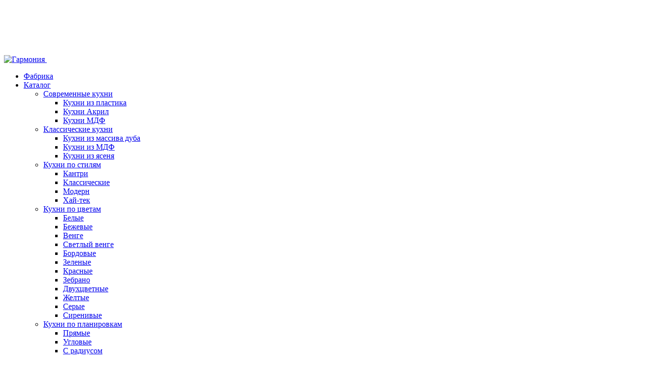

--- FILE ---
content_type: text/html; charset=UTF-8
request_url: http://kuhny-harmony.ru/komplektuyushchie/stoleshnitsy-firmy-ligron/6050-marrakesh/
body_size: 12977
content:
<!DOCTYPE html>
<html>
<head>
    <meta charset=UTF-8>
    <meta content="width=device-width" name="viewport">
    <meta name="robots" content="index, follow">
<meta name="keywords" content="6050 Марракеш столешница">
<meta name="description" content="Купить 6050 Марракеш для кухни в Санкт-Петербурге от Гармония Мебель. У нас Вы можете выбрать, заказать и купить качественную столешницу по своему вкусу. Звоните +7 (812) 610-05-85.">
		<link rel="canonical" href="/komplektuyushchie/stoleshnitsy-firmy-ligron/6050-marrakesh/"/>
    <title>Столешница фирмы LIGRON 6050 Марракеш купить в Санкт-Петербурге - Гармония мебель </title> <!--Артфактор-->
    <link href="/bitrix/templates/artfactor/favicon.ico" rel="shortcut icon">

        <link href="/bitrix/cache/css/s1/artfactor/kernel_main/kernel_main.css?157968778036635" type="text/css"  rel="stylesheet">
<link href="/bitrix/cache/css/s1/artfactor/page_b3e8952b0536feede1fbe198a0ef62db/page_b3e8952b0536feede1fbe198a0ef62db.css?157968778038456" type="text/css"  rel="stylesheet">
<link href="/bitrix/cache/css/s1/artfactor/default_9c35eddf88ba5b6d6de897e4c620a1ee/default_9c35eddf88ba5b6d6de897e4c620a1ee.css?157968778014614" type="text/css"  rel="stylesheet">
<link href="/bitrix/cache/css/s1/artfactor/template_111523c1870bb7491d8da1e1f5cfa113/template_111523c1870bb7491d8da1e1f5cfa113.css?157968768527080" type="text/css"  data-template-style="true"  rel="stylesheet">
<script type="text/javascript">if(!window.BX)window.BX={message:function(mess){if(typeof mess=='object') for(var i in mess) BX.message[i]=mess[i]; return true;}};</script>
<script type="text/javascript">(window.BX||top.BX).message({'JS_CORE_LOADING':'Загрузка...','JS_CORE_NO_DATA':'- Нет данных -','JS_CORE_WINDOW_CLOSE':'Закрыть','JS_CORE_WINDOW_EXPAND':'Развернуть','JS_CORE_WINDOW_NARROW':'Свернуть в окно','JS_CORE_WINDOW_SAVE':'Сохранить','JS_CORE_WINDOW_CANCEL':'Отменить','JS_CORE_H':'ч','JS_CORE_M':'м','JS_CORE_S':'с','JSADM_AI_HIDE_EXTRA':'Скрыть лишние','JSADM_AI_ALL_NOTIF':'Показать все','JSADM_AUTH_REQ':'Требуется авторизация!','JS_CORE_WINDOW_AUTH':'Войти','JS_CORE_IMAGE_FULL':'Полный размер'});</script>
<script type="text/javascript">(window.BX||top.BX).message({'LANGUAGE_ID':'ru','FORMAT_DATE':'DD.MM.YYYY','FORMAT_DATETIME':'DD.MM.YYYY HH:MI:SS','COOKIE_PREFIX':'BITRIX_SM','SERVER_TZ_OFFSET':'10800','SITE_ID':'s1','USER_ID':'','SERVER_TIME':'1768426899','USER_TZ_OFFSET':'0','USER_TZ_AUTO':'Y','bitrix_sessid':'7a3a8081ffe2238b035a09dd2a27b390'});</script>


<script type="text/javascript" src="/bitrix/cache/js/s1/artfactor/kernel_main/kernel_main.js?1579687955334162"></script>
<script type="text/javascript" src="/bitrix/js/main/jquery/jquery-1.8.3.min.js?140007578993636"></script>
<script type="text/javascript">BX.setJSList(['/bitrix/js/main/core/core.js?142970355697612','/bitrix/js/main/core/core_ajax.js?142970355235278','/bitrix/js/main/json/json2.min.js?14000757893467','/bitrix/js/main/core/core_ls.js?140007578810330','/bitrix/js/main/session.js?14183163053170','/bitrix/js/main/core/core_window.js?141831629796525','/bitrix/js/main/utils.js?140007578930972','/bitrix/js/main/core/core_popup.js?142970355239406','/bitrix/js/main/core/core_fx.js?140007578816537','/bitrix/templates/artfactor/components/bitrix/catalog/af-catalog/bitrix/catalog.element/.default/script.js?145407971748839','/bitrix/components/api/main.feedback/js/_fn.js?14540796016976','/bitrix/components/api/main.feedback/js/jquery.modal.js?14540796013577']); </script>
<script type="text/javascript">BX.setCSSList(['/bitrix/js/main/core/css/core.css?14297035525336','/bitrix/js/main/core/css/core_popup.css?141831630028664','/bitrix/templates/artfactor/components/bitrix/catalog/af-catalog/style.css?1401109858697','/bitrix/templates/artfactor/components/bitrix/catalog/af-catalog/bitrix/catalog.element/.default/style.css?145407972330681','/bitrix/templates/artfactor/components/bitrix/catalog/af-catalog/bitrix/catalog.element/.default/themes/blue/style.css?14540797201098','/bitrix/templates/artfactor/components/bitrix/menu/tree/style.css?15710319603822','/bitrix/templates/artfactor/components/bitrix/breadcrumb/af-breadcrumbs/style.css?14011098571150','/bitrix/templates/artfactor/components/bitrix/menu/bottom-menu/style.css?1401109859663','/bitrix/templates/artfactor/styles.css?15699357811143','/bitrix/templates/artfactor/template_styles.css?157112075018712','/bitrix/components/api/main.feedback/css/jquery.modal.css?14540796015891','/bitrix/templates/artfactor/components/api/main.feedback/order/style.css?14557871008273']); </script>


<script type="text/javascript" src="/bitrix/cache/js/s1/artfactor/page_133d99a10ca64cb34d9be09139db987f/page_133d99a10ca64cb34d9be09139db987f.js?157968778049086"></script>
<script type="text/javascript" src="/bitrix/cache/js/s1/artfactor/default_d0fd55e85131f03d02b7d35aa10efa12/default_d0fd55e85131f03d02b7d35aa10efa12.js?157968778010825"></script>
<script type="text/javascript">
bxSession.Expand(600, '7a3a8081ffe2238b035a09dd2a27b390', false, '6b689429e2ab13f99af9af99867747e2');
</script>
<script type="text/javascript">var _ba = _ba || []; _ba.push(["aid", "fee503aea61be7d117284a745b1e5792"]); _ba.push(["host", "kuhny-harmony.ru"]); (function() {var ba = document.createElement("script"); ba.type = "text/javascript"; ba.async = true;ba.src = (document.location.protocol == "https:" ? "https://" : "http://") + "bitrix.info/ba.js";var s = document.getElementsByTagName("script")[0];s.parentNode.insertBefore(ba, s);})();</script>


	<!--[if lt IE 9]><link media="all" href="/bitrix/templates/artfactor/css/ie8.css" rel="stylesheet"><![endif]-->
    <!--[if lt IE 9]><script src="/bitrix/templates/artfactor/js/vendor/html5shiv.js" type="text/javascript"></script><![endif]-->
<!-- Global site tag (gtag.js) - Google Analytics -->
<script async src="https://www.googletagmanager.com/gtag/js?id=UA-124724413-1" defer></script>
<script>
  window.dataLayer = window.dataLayer || [];
  function gtag(){dataLayer.push(arguments);}
  gtag('js', new Date());

  gtag('config', 'UA-124724413-1');
</script>

</head>
<body class="">
<!-- <div class="vetka"></div> -->
<div class="newyear-top"></div>
<div class="newyear-left"></div>
<div class="newyear-right"></div>
<canvas width="100%" height="100%" style="z-index:-1" class="snow"></canvas>
<div id="panel"></div>
    <header>
	    <div class="wrap" style="position:relative;">
		<!-- <img src="/bitrix/templates/artfactor/images/ny_visulki.png" class="newyearimg1"> -->
	        <a href="/" class="logo">
	            <img src="/bitrix/templates/artfactor/img/logo.png" alt="Гармония">
	        </a>
	        ﻿<!--'start_frame_cache_LkGdQn'-->
<nav class="af-menu" id="left-menu" role="navigation">
            <ul>
            <li ><a  href="/about/">Фабрика</a><li  class="has-childe "><a  href="/catalog/">Каталог</a><ul><li  class="has-childe "><a  href="/catalog/sovremennye-kukhni/">Современные кухни</a><ul><li ><a  href="/catalog/plastik-hpl/">Кухни из пластика</a><li ><a  href="/catalog/kukhni-akril/">Кухни Акрил</a><li ><a  href="/catalog/kukhni-mdf/">Кухни МДФ</a></ul><li  class="has-childe "><a  href="/catalog/klassicheskie-kukhni/">Классические кухни</a><ul><li ><a  href="/catalog/kukhni-iz-duba/">Кухни из массива дуба</a><li ><a  href="/catalog/kukhni-iz-mdf/">Кухни из МДФ</a><li ><a  href="/catalog/kukhni-iz-yasenya/">Кухни из ясеня</a></ul><li  class="has-childe "><a  href="/catalog/kukhni-po-stilyam/">Кухни по стилям</a><ul><li ><a  href="/catalog/kantri/">Кантри</a><li ><a  href="/catalog/klassicheskie/">Классические</a><li ><a  href="/catalog/modern/">Модерн</a><li ><a  href="/catalog/khay-tek/">Хай-тек</a></ul><li  class="has-childe "><a  href="/catalog/kukhni-po-tsvetam/">Кухни по цветам</a><ul><li ><a  href="/catalog/belye-kukhni/">Белые</a><li ><a  href="/catalog/bezhevye-kukhni/">Бежевые</a><li ><a  href="/catalog/venge-kukhni/">Венге</a><li ><a  href="/catalog/svetlye-venge-kukhni/">Светлый венге</a><li ><a  href="/catalog/bordovye-kukhni/">Бордовые</a><li ><a  href="/catalog/zelenye-kukhni/">Зеленыe</a><li ><a  href="/catalog/krasnye-kukhni/">Красные</a><li ><a  href="/catalog/zebrano-kukhni/">Зебрано</a><li ><a  href="/catalog/dvukhtsvetnye-kukhni/">Двухцветные</a><li ><a  href="/catalog/zheltye-kukhni/">Желтые</a><li ><a  href="/catalog/serye-kukhni/">Серые</a><li ><a  href="/catalog/sirenivye-ottenki/">Сиренивые</a></ul><li  class="has-childe "><a  href="/catalog/kukhni-po-planirovkam/">Кухни по планировкам</a><ul><li ><a  href="/catalog/pryamye/">Прямые</a><li ><a  href="/catalog/uglovye/">Угловые</a><li ><a  href="/catalog/s-radiusom/">С радиусом</a><li ><a  href="/catalog/p-obraznye/">П-образные</a></ul><li ><a  href="/catalog/stolovye-zony/">Столовые группы</a></ul><li ><a  href="/stock/">Акции</a><li ><a  href="/services/">Проекты</a><li class="selected " class="has-childe "><a class="selected " href="/komplektuyushchie/">Комплектующие</a><ul><li  class="has-childe "><a  href="/komplektuyushchie/tekhnika/">Техника</a><ul><li ><a  href="/komplektuyushchie/varochnye-poverkhnosti/">Варочные поверхности</a><li ><a  href="/komplektuyushchie/vytyazhki/">Вытяжки</a><li ><a  href="/komplektuyushchie/dukhovye-shkafy/">Духовые шкафы</a><li ><a  href="/komplektuyushchie/kompaktnye-pribory/">Компактные приборы</a><li ><a  href="/komplektuyushchie/posudomoechnye-mashiny/">Посудомоечные машины</a><li ><a  href="/komplektuyushchie/stiralnye-i-sushilnye-mashiny/">Стиральные и сушильные машины</a><li ><a  href="/komplektuyushchie/kholodilniki-minibary/">Холодильники. Минибары</a></ul><li class="selected " class="has-childe "><a class="selected " href="/komplektuyushchie/stoleshnitsy/">Столешницы</a><ul><li class="current ">Столешницы фирмы LIGRON</ul><li ><a  href="/komplektuyushchie/moyki-i-smesiteli/">Мойки и смесители</a><li ><a  href="/komplektuyushchie/aksessuary/">Аксессуары</a><li ><a  href="/komplektuyushchie/vitrazhi/">Витражи</a><li ><a  href="/komplektuyushchie/zhalyuzi/">Жалюзи</a><li ><a  href="/komplektuyushchie/karnizy-i-pilyastry/">Карнизы и пилястры</a><li ><a  href="/komplektuyushchie/skinali-s-fotopechatyu/">Скинали с фотопечатью</a><li ><a  href="/komplektuyushchie/tsokol-i-opory/">Цоколь и опоры</a><li ><a  href="/komplektuyushchie/balyustrady/">Балюстрады</a></ul><li  class="has-childe pokupatelyu"><a  href="/pokupatelyu/">Покупателю</a><ul><li ><a  href="/pokupatelyu/pokupatelyu.php">Покупателю</a><li ><a  href="/pokupatelyu/rassrochka-i-kredit/">Рассрочка и кредит</a><li ><a  href="/pokupatelyu/sroki-izgotovleniya/">Сроки изготовления</a><li ><a  href="/pokupatelyu/kak-vybrat-kukhnyu/">Как правильно заказать кухню</a><li ><a  href="/pokupatelyu/kak-podobrat-vytyazhku/">Как подобрать вытяжку</a><li ><a  href="/pokupatelyu/kak-podobrat-moyku/">Как подобрать мойку</a><li ><a  href="/pokupatelyu/kakie-vybrat-fasady/">Какие выбрать фасады для кухни</a><li ><a  href="/pokupatelyu/rekomendatsii/">Рекомендации</a><li ><a  href="/pokupatelyu/otzyvy/">Отзывы</a></ul><li ><a  href="/contacts/">Адреса салонов</a>        </ul>
</nav>
<!--'end_frame_cache_LkGdQn'-->			<div class="site-name-desc">
				<a href="/" class="site-name">
					«Кухни Гармония»				</a>
				<div class="site-desc">
					сердце вашего дома				</div>
			</div>
			<div class="salon-address">
				<div class="title">Фирменные салоны:</div>
				<ul>
					<li>
						<b>СПб.&nbsp;МЦ «Мебель Сити»,</b><br>
3 этаж, секц.80, Мебельная ул., д. 1,<br>
м. Старая Деревня					</li>
					<li>
						<b>СПб. МЦ «Мебель Сити 2»,</b><br>
 2 этаж, секц. 2.11, Кантемировская ул., д. 37,&nbsp; <br>
м. Лесная					</li>
					<li>
						<b>СПб. МЦ «Кубатура»,</b><br>
 2 этаж, секц. 2А.409, Фучика ул., д.9,<br>
м. Бухарестская					</li>
				</ul>
			</div>
			<!-- <img src="/bitrix/templates/artfactor/images/ny_ptica.png" class="newyearimg2"> -->
	    </div>
	</header>
    <div class="content">
    	<aside>
    		<nav class="left-menu">
    			<ul>
    				<li class="classic-kitchen">
    					<a href="/catalog/klassicheskie-kukhni/"><span></span>Классические кухни</a>
    				</li>
    				<li class="modern-kitchen">
    					<a href="/catalog/sovremennye-kukhni/"><span></span>Современные кухни</a>
    				</li>
    				<li class="dining-areas">
    					<a href="/catalog/stolovye-zony/"><span></span>Столовые группы</a>
    				</li>
    				<li class="washing">
    					<a href="/komplektuyushchie/moyki-i-smesiteli/"><span></span>Мойки</a>
    				</li>
    				<li class="technique">
    					<a href="/komplektuyushchie/tekhnika/"><span></span>Техника</a>
    				</li>
    				<li class="countertops">
    					<a href="/komplektuyushchie/stoleshnitsy/"><span></span>Столешницы</a>
    				</li>
    				<li class="disconts">
    					<a href="/stock/"><span></span>Скидки и акции</a>
    				</li>
    				<li class="leasing">
    					<a href="/pokupatelyu/rassrochka-i-kredit/"><span></span>Рассрочка и кредит</a>
    				</li>
    			</ul>
    		</nav>
    	</aside>
        <section>

        		<img class="impress" src="/bitrix/templates/artfactor/img/impress_sm.png" alt="20 лет гарантии на фурнитуру">

                        <div class="af-toper"><nav class="af-breadcrumbs" id="breadcrumbs" role="navigation">
    <ul itemscope itemtype="http://schema.org/BreadcrumbList">       <li itemprop="itemListElement" itemscope itemtype="http://schema.org/ListItem">
            <a itemprop="item" href="/" title="На главную страницу"><span itemprop="name">Кухни</span></a>
        </li>     <li itemprop="itemListElement" itemscope itemtype="http://schema.org/ListItem">         <a itemprop="item" href="/komplektuyushchie/" title="Комплектующие"><span itemprop="name">Комплектующие</span></a>     </li>     <li itemprop="itemListElement" itemscope itemtype="http://schema.org/ListItem">         <a itemprop="item" href="/komplektuyushchie/stoleshnitsy/" title="Столешницы "><span itemprop="name">Столешницы </span></a>     </li>     <li itemprop="itemListElement" itemscope itemtype="http://schema.org/ListItem">         <a itemprop="item" href="/komplektuyushchie/stoleshnitsy-firmy-ligron/" title="Столешницы фирмы LIGRON"><span itemprop="name">Столешницы фирмы LIGRON</span></a>     </li>     <li itemprop="itemListElement" itemscope itemtype="http://schema.org/ListItem">         <a itemprop="item" href="" title="Столешница фирмы LIGRON 6050 Марракеш"><span itemprop="name">Столешница фирмы LIGRON 6050 Марракеш</span></a>     </li>    </ul>
</nav><h1>Столешница фирмы LIGRON 6050 Марракеш</h1></div>            <article>
<!--'start_frame_cache_qepX1R'--><div class="bx_item_detail bx_blue" id="bx_117848907_2164">

	<div class="bx_item_container clearfix">

		<div class="bx_lt">
<div class="bx_item_slider " id="bx_117848907_2164_big_slider">
	<div class="bx_bigimages" id="bx_117848907_2164_bigimg_cont">
		<div class="bx_bigimages_imgcontainer">
			<a class="bx_bigimages_aligner fancybox" rel="group" href="/upload/iblock/ac1/ac174002102ed8cbbfd3620bbd314aba.jpg"><img
				id="bx_117848907_2164_pict"
				src="/upload/iblock/ac1/ac174002102ed8cbbfd3620bbd314aba.jpg"
				alt="6050 Марракеш"
				title="6050 Марракеш"
			></a>
								</div>
	</div>
	<pre>
			</pre>
	<div class="bx_slider_conteiner" id="bx_117848907_2164_slider_cont">
		<div class="bx_slider_scroller_container">
			<div class="bx_slide">
				<ul style="width: 100%;" id="bx_117848907_2164_slider_list">
					<li data-value="3188" style="width: 20%; padding-top: 20%;">
						<span class="cnt">
							<span class="cnt_item" style="background-image:url('/upload/iblock/ac1/ac174002102ed8cbbfd3620bbd314aba.jpg');"></span>
						</span>
					</li>
				</ul>
			</div>
			<div class="bx_slide_left" id="bx_117848907_2164_slider_left" style="display: none;"></div>
			<div class="bx_slide_right" id="bx_117848907_2164_slider_right" style="display: none;"></div>
		</div>
	</div>
</div>
									<div class="order-box">



				<a class="order various" href="#orderblock">Заказать</a>
			</div>
		</div>

		<div class="bx_rb">
<div class="item_info_section">
	<div class="bx_item_description">
		<!--<div class="bx_item_section_name_gray" style="border-bottom: 1px solid #f2f2f2;"></div>-->
<p>6050 Марракеш</p>	</div>
</div>
		</div>
	</div>
</div>
<div class="order-block" id="orderblock">
	<script type="text/javascript">
	jQuery(document).ready(function($){

					$("#f027bcc699009574856f471fd221f46e").validateMainFeedback();
													}); //END Ready
</script>
<div class="api-feedback tpl_default" style="text-align:left;">
	<h2 style="">Заказать</h2>		<form action="/komplektuyushchie/stoleshnitsy-firmy-ligron/6050-marrakesh/" method="POST" enctype="multipart/form-data" name="api_feedback_form" id="f027bcc699009574856f471fd221f46e">
		<input type="hidden" name="sessid" id="sessid" value="7a3a8081ffe2238b035a09dd2a27b390" />		<input type="hidden" name="UNIQUE_FORM_ID" value="f027bcc699009574856f471fd221f46e" />
								<div class="tpl_default_author_fio" style="">
					<label style="">ФИО:													<span class="asterisk"> *</span>
											</label>
					<input style="" type="text" value="" name="author_fio"
							 class="required" />
				</div>
								<div class="tpl_default_author_name" style="">
					<label style="">Ваше имя:													<span class="asterisk"> *</span>
											</label>
					<input style="" type="text" value="" name="author_name"
							 class="required" />
				</div>
								<div class="tpl_default_author_email" style="">
					<label style="">E-mail:													<span class="asterisk"> *</span>
											</label>
					<input style="" type="text" value="" name="author_email"
							 class="required" />
				</div>
												<div class="tpl_default_author_message" style="">
					<label style="">Сообщение:													<span class="asterisk"> *</span>
											</label>
					<textarea style=""
					          name="author_message"
						 class="required"></textarea>
				</div>
											<div class="mf-captcha">
				<label style="">&nbsp;</label>
				<div class="mf-captcha-wrap">
					<div class="mf-text">Защита от автоматических сообщений</div>
					<input type="hidden" name="captcha_sid" value="0519f47163d94da18ec44dac325eae12">
					<img src="/bitrix/tools/captcha.php?captcha_sid=0519f47163d94da18ec44dac325eae12" width="180" height="40" alt="CAPTCHA">
					<div class="mf-text">Введите слово на картинке <span class="asterisk">*</span></div>
					<input type="text" name="captcha_word" size="30" maxlength="45" value="" class="required" autocomplete="off">
				</div>
			</div>
							<input type="text" name="hidden_protection" value="" style="visibility: hidden; position: absolute; left: 0; bottom: 45px;" />
				<div class="api-submit">
			<input type="submit" name="submit" style="" value="Отправить">
		</div>
		<div class="mf-name" style="text-align:left;">
			<input style="width: 15px; height: 38px;" required="" value="" name="checkbox" class="" type="checkbox">&nbsp;&nbsp;
			<span class="required_item">&nbsp;*</span>
			Нажимая на кнопку «Отправить», вы даете 
			<a style="text-decoration: none;" target="_blank" href="/pokupatelyu/soglasie.php">согласие на обработку своих персональных данных.</a>
		</div>
	</form>
</div>
<script>
	$('.tpl_default_author_fio').css('display','none');
	var name_of_item = $('h1').text();
	$('.tpl_default_author_fio input').val(name_of_item);
	$('.api-feedback').prepend('<div class="close-btn"></div>');
	$('.modal-inner footer').remove();
</script>

</div>
<script type="text/javascript">
var obbx_117848907_2164 = new JCCatalogElement({'CONFIG':{'USE_CATALOG':false,'SHOW_QUANTITY':false,'SHOW_PRICE':true,'SHOW_DISCOUNT_PERCENT':false,'SHOW_OLD_PRICE':false,'DISPLAY_COMPARE':false,'MAIN_PICTURE_MODE':'IMG'},'VISUAL':{'ID':'bx_117848907_2164'},'PRODUCT_TYPE':'0','PRODUCT':{'ID':'2164','PICT':{'ID':'3188','SRC':'/upload/iblock/ac1/ac174002102ed8cbbfd3620bbd314aba.jpg','WIDTH':'800','HEIGHT':'600'},'NAME':'6050 Марракеш','SUBSCRIPTION':true,'PRICE':false,'SLIDER_COUNT':'1','SLIDER':[{'ID':'3188','SRC':'/upload/iblock/ac1/ac174002102ed8cbbfd3620bbd314aba.jpg','WIDTH':'800','HEIGHT':'600'}],'CAN_BUY':false,'CHECK_QUANTITY':false,'QUANTITY_FLOAT':false,'MAX_QUANTITY':'0','STEP_QUANTITY':'1','BUY_URL':'/komplektuyushchie/stoleshnitsy-firmy-ligron/6050-marrakesh/?action=BUY&id=2164'},'BASKET':{'ADD_PROPS':true,'QUANTITY':'quantity','PROPS':'prop','EMPTY_PROPS':true,'BASKET_URL':'/personal/basket.php'}});
BX.message({
	MESS_BTN_BUY: 'Заказать',
	MESS_BTN_ADD_TO_BASKET: 'В корзину',
	MESS_NOT_AVAILABLE: 'нет на складе',
	TITLE_ERROR: 'Ошибка',
	TITLE_BASKET_PROPS: 'Свойства товара, добавляемые в корзину',
	BASKET_UNKNOWN_ERROR: 'Неизвестная ошибка при добавлении товара в корзину',
	BTN_SEND_PROPS: 'Выбрать',
	BTN_MESSAGE_CLOSE: 'Закрыть'
});
$(document).ready(function() {
	$(".various").fancybox({
		closeBtn: false,
		padding: 0
	});
	$(document).on('click', '.close-btn', function() {
   		$.fancybox.close();
	});
});
</script>
<!--'end_frame_cache_qepX1R'--><script type="text/javascript">
BX.ready(
	BX.defer(function(){
		if (!!window.obbx_117848907_2164)
		{
			window.obbx_117848907_2164.allowViewedCount(true);
		}
	})
);
</script>
				</article>
			</section>
			<div class="brands">
				<ul>
					<li><img src="/bitrix/templates/artfactor/img/brands/1.jpg" alt="blum"></li>
					<li><img src="/bitrix/templates/artfactor/img/brands/2.png" alt="yamateru"></li>
					<li><img src="/bitrix/templates/artfactor/img/brands/3.png" alt="omoikiri"></li>
					<li><img src="/bitrix/templates/artfactor/img/brands/4.jpg" alt="smeg"></li>
					<li><img src="/bitrix/templates/artfactor/img/brands/5.png" alt="ligron"></li>
					<li><img src="/bitrix/templates/artfactor/img/brands/6.png" alt="hettich"></li>
					<li><img src="/bitrix/templates/artfactor/img/brands/7.jpg" alt="teka"></li>
				</ul>
			</div>
        </div><!-- content -->
        <footer>
        	<div class="wrap">
        		<!--'start_frame_cache_XEVOpk'-->
<nav class="bottom-menu">
<ul>

			<li><a href="/about/">Фабрика</a></li>
		
			<li><a href="/catalog/">Каталог</a></li>
		
			<li><a href="/stock/">Акции</a></li>
		
			<li><a href="/services/">Проекты</a></li>
		
			<li><a href="/komplektuyushchie/" class="selected">Комплектующие</a></li>
		
			<li><a href="/pokupatelyu/">Покупателю</a></li>
		
			<li><a href="/contacts/">Адреса салонов</a></li>
		

</ul>
</nav>
<!--'end_frame_cache_XEVOpk'-->				<a href="/" class="logo">
					<img src="/bitrix/templates/artfactor/img/logo.png" alt="Гармония">
				</a>
				<div class="info">
					©2014 - 2026 Кухни «Гармония» <br>Санкт-Петербург, ул.Мебельная д. 1					<div class="mf-name" style="text-align:left;  margin-top: 4px;">
						<noindex><a rel="nofollow" style="color: #fff;" href="/pokupatelyu/soglasie.php">Политика конфиденциальности</a></noindex>
					</div>
				</div>
				<div class="phone">
					тел.: +7 (812) 610-05-85				</div>
				<div class="madein"> <a href="https://www.artfactor.ru/" target="_blank" class="copy-logo">Создание и продвижение сайта -<br> интернет-агентство &laquoАртфактор&raquo</a></div>
				<div id="bx-composite-banner"></div>
        	</div>
		</footer>
		<!-- Add fancyBox -->
		<link rel="stylesheet" href="/bitrix/templates/artfactor/js/vendor/fancybox/source/jquery.fancybox.css?v=2.1.5" type="text/css" media="screen" />
		<script src="/bitrix/components/api/main.feedback/js/_fn.js" async defer
		></script>
        <script src="//ajax.googleapis.com/ajax/libs/jquery/1.10.1/jquery.min.js"></script>
        <script>window.jQuery || document.write('<script src="/bitrix/templates/artfactor/js/vendor/jquery-1.10.1.min.js"><\/script>')</script>
        <script src="/bitrix/templates/artfactor/js/jquery.lazy.min.js"></script>
		<script src="/bitrix/templates/artfactor/js/snow-new.js"></script>
        <script src="/bitrix/templates/artfactor/js/main.js"></script>
        <script src="/bitrix/templates/artfactor/js/popup.js"></script>
        <script type="text/javascript" src="/bitrix/templates/artfactor/js/vendor/jquery.smslider.min.js"></script>
		<script src="/bitrix/templates/artfactor/js/jquery.bxslider/jquery.bxslider.min.js"></script>
		<script src="/bitrix/templates/artfactor/js/readmore.min.js"></script>
		<link href="/bitrix/templates/artfactor/js/jquery.bxslider/jquery.bxslider.css" rel="stylesheet" />
        <script type="text/javascript" src="/bitrix/templates/artfactor/js/vendor/fancybox/source/jquery.fancybox.pack.js?v=2.1.5"></script>
        <script type="text/javascript">
        	$(document).ready(function(){
				// $("canvas").let_it_snow({
				//    speed: 1,
				//    interaction: false,
				//    size: 1,
				//    count: 220,
				//    opacity: 0.6,
				//    color: "#ffffff",
				//    windPower: 1,
				//    image: false
				//  });
			    $('#sm_slider').smSlider({
			    	autoPlay : true
			    }); // Запускаем слайдер на главной
				
				$('.readmore').readmore({
				  speed: 75,
				  collapsedHeight: 60,
				  lessLink: '<a class="readmore-link" href="#">Скрыть</a>',
				  moreLink: '<a class="readmore-link" href="#">Читать полностью</a>'
				});
			    /* Позиционирование маркеров слайдера по середине самого слайдера вне зависимости от их количества */
			    var navWeightFull = $('.sm_nav').width(); // Вычисляем ширину блока с маркерами
			    navWeight = navWeightFull / 2; // Делим её на 2
			    $('.sm_nav').css('margin-right','-'+navWeight+'px') // Присваиваем получившееся значение нашему блоку
			    //$('.slider_for_page').smSlider({ // Запускаем слайдер на внутренней
				    //pagination : false,
				    //autoPlay : true,
				    //transition : 'fader',
				    //delay : 5000
				//});
				$('.slider_for_page').bxSlider({// Запускаем слайдер на внутренней
					pager: false,
					auto: true,
					mode: 'fade',
					pause: 5000,
					adaptiveHeight: true,
				});
				//if ($('html').hasClass('has-overlay')) {
					setTimeout(function() {
						$('.semantic-content').remove();
						$('html').removeClass('has-overlay');
					}, 2000);
				//};
				$('.sertificat.fancybox').attr('rel','sertifs').fancybox();
				$('.af-menu > ul > li:nth-child(5)').addClass('fifth');
				$(".fancybox").fancybox();
			});
        </script>
        <!-- Yandex.Metrika counter --><script type="text/javascript" async defer>(function (d, w, c) { (w[c] = w[c] || []).push(function() { try { w.yaCounter26103213 = new Ya.Metrika({id:26103213, webvisor:true, clickmap:true, trackLinks:true, accurateTrackBounce:true}); } catch(e) { } }); var n = d.getElementsByTagName("script")[0], s = d.createElement("script"), f = function () { n.parentNode.insertBefore(s, n); }; s.type = "text/javascript"; s.async = true; s.src = (d.location.protocol == "https:" ? "https:" : "http:") + "//mc.yandex.ru/metrika/watch.js"; if (w.opera == "[object Opera]") { d.addEventListener("DOMContentLoaded", f, false); } else { f(); } })(document, window, "yandex_metrika_callbacks");</script><noscript><div><img src="//mc.yandex.ru/watch/26103213" style="position:absolute; left:-9999px;" alt="Счетчик метрики" /></div></noscript><!-- /Yandex.Metrika counter -->
		<!--noindex-->
			<!--LiveInternet counter-->
				<script type="text/javascript" async defer><!--
					document.write("<a href='//www.liveinternet.ru/click' "+
					"target=_blank><img src='//counter.yadro.ru/hit?t45.2;r"+
					escape(document.referrer)+((typeof(screen)=="undefined")?"":
					";s"+screen.width+"*"+screen.height+"*"+(screen.colorDepth?
					screen.colorDepth:screen.pixelDepth))+";u"+escape(document.URL)+
					";"+Math.random()+
					"' alt='' title='LiveInternet' "+
					"border='0' width='31' height='31'><\/a>")
					//-->
				</script>
				<script>

	$(document).ready(function(){
		var formSel = $('.i_hate_this_damned_component');
		formSel.submit(function(form){
			var fields = {};
			for(i in form.target)
			{
				if(parseInt(i) >= 0){
					fields[form.target[i].name] = form.target[i].value;
				}
			}
			var xhr = $.ajax({
				url: "/i_hate_this_damned_component.php",
				type: 'POST',
				data: fields,
				dataType: 'json'
			});

			xhr.done(function(response){
				var classs = "";
				if(parseInt(response) >= 0)
				{
					formSel.find("input[name='submit']").attr("disabled", "disabled").css("background-color", "#737684").after("<div>Отправлено</div>");
				}

			  });

			return false;
		});

	});

				</script>
			<!--/LiveInternet-->
		<!--/noindex-->
		<!--noindex-->
			<div style="display: none">
				<!-- begin of Top100 code -->
					<script id="top100Counter" type="text/javascript" src="https://counter.rambler.ru/top100.jcn?3068670"></script>
					<noscript>
						<a href="https://top100.rambler.ru/navi/3068670/">
							<img src="https://counter.rambler.ru/top100.cnt?3068670" alt="Rambler's Top100" border="0" />
						</a>
					</noscript>
				<!-- end of Top100 code -->
			</div>

			<div id="popup_calculator" class="popup" style="display:none">
			
			<section class="content-form">
            <div class="container clearfix">
                <div class="calculator-wrap">
                    <form id="calculator" class="calculator" enctype="multipart/form-data" action="/send.php" method="POST" name="calc">
												<input type="hidden" name="c" id="c" value="5114">
						<div class='my_phone'>
							<input type="text" name="my_phone" id="my_phone" placeholder="Мой телефон">
						</div>
						<div class="calc-name">
                            <legend for="name">Контактное лицо * </legend>
                                <input type="text" name="user" id="name" placeholder="Ваше имя" required>
                            <legend for="descr">Название кухни для расчета</legend>
                                <input type="text" name="d" id="descr" placeholder="Норма">

                        </div>
                        <div class="calc-phone">
                            <legend for="phone">Телефон *</legend>
                                <input type="text" name="p" id="phone" required>
                            <legend for="forma">Форма кухни</legend>
                                <input type="text" name="f" id="forma" placeholder="П-, Г-, прямая и т.д. образная">
                        </div>
                        <div class="calc-mail">
                            <legend for="mail">Электронная почта * </legend>
                                <input type="email" name="email" id="mail" required>
                            <legend for="text">Дополнения и примечания</legend>
                                <textarea rows="2" name="t" id="text"></textarea>
                            
                        </div>
                        <div class="radio-content clearfix" style="margin-top:15px;">
                        <div class="radio-button address">
                                <legend for="addr">Адрес ближайшего к Вам салона</legend>
                                <input type="radio" class="radio" name="addr" id="addr" value='МЦ «Мебель Сити», 3 этаж, секц. 80, Мебельная ул., д. 1, м. Старая Деревня'>
                                <label for="addr">МЦ «Мебель Сити», 3 этаж, секц. 80, <br>Мебельная ул., д. 1, м. Старая Деревня</label> <br><br>
                                <input type="radio" class="radio" name="addr" id="addr1" value='МЦ «Мебель Сити 2», 2 этаж, секц. 2.12, Кантемировская ул., д. 37, м. Лесная' checked>
                                <label for="addr1">МЦ «Мебель Сити 2», 2 этаж, секц. 2.12, <br>Кантемировская ул., д. 37, м. Лесная</label> <br><br>
								<input type="radio" class="radio" name="addr" id="addr2" value='МЦ «Мебель Дом», 2 этаж, секц. 2.1, Караваевская ул., д.23, м. Рыбацкое'>
                                <label for="addr2">МЦ «Мебель Дом», 2 этаж, секц. 2.1, <br>Караваевская ул., д. 23, м. Рыбацкое</label> 
                            </div>
                             <div class="radio-button how" style="margin-top:0px;">
                                <legend for="ph">Как будет удобно получить ответ на запрос? </legend>
                                <input type="radio" class="radio" name="how" id="ph" value='по телефону'>
                                <label for="ph">по телефону</label> <br><br>
                                <input type="radio" class="radio" name="how" id="ph1" value="по электронной почте" checked>
                                <label for="ph1">по электронной почте</label> 
                            </div>
                        </div>
                        <div class="radio-wash clearfix" style="margin-top:35px;">
                            <div class="radio-button washing">
                                <legend for="wash">Посудомоечная машина</legend>
                                <input type="radio" class="radio" name="wash" id="wash" value="450">
                                <label for="wash">450</label> <br><br>
                                <input type="radio" class="radio" name="wash" id="wash1" value="600" checked>
                                <label for="wash1">600</label> <br><br>
                                <input type="radio" class="radio" name="wash" id="wash2" value="без п/м">
                                <label for="wash2">без п/м</label> 
                            </div>
                             <div class="radio-button vitagka">
                                <legend for="ext">Вытяжка </legend>
                                <input type="radio" class="radio" name="ext" id="ext" value="короб (декоративный элемент вытяжки)">
                                <label for="ext">короб (декоративный элемент вытяжки) </label> <br><br>
                                <input type="radio" class="radio" name="ext" id="ext1" value="встроенная в шкаф" checked>
                                <label for="ext1">встроенная в шкаф</label> <br><br>
                                <input type="radio" class="radio" name="ext" id="ext2" value="без вытяжки">
                                <label for="ext2">без вытяжки</label> 
                            </div>
                             <div class="radio-button ref">
                                <legend for="ref">Холодильник  </legend>
                                <input type="radio" class="radio" name="ref" id="ref" value="встроенный">
                                <label for="ref">встроенный </label> <br><br>
                                <input type="radio" class="radio" name="ref" id="ref1" value="не встроенный" checked>
                                <label for="ref1">не встроенный </label>
                            </div>
                            <div class="radio-button wmash">
                                <legend for="mash">Стиральная машина  </legend>
                                <input type="radio" class="radio" name="mash" id="mash" value="встроенная">
                                <label for="mash">встроенная</label> <br><br>
                                <input type="radio" class="radio" name="mash" id="mash1" value="не встроенная" checked>
                                <label for="mash1">не встроенная </label><br><br>
                                <input type="radio" class="radio" name="mash" id="mash2" value="без с/м">
                                <label for="mash2">без с/м</label>
                            </div>
                        </div>
                    
                        
                        <div class="strong-value">
                        </div>
                         <div class="send-button">
							<div style="width:49%;display:inline-block;padding-top:22px;">
								<label for="fileupload">Прикрепите файл/эскиз</label><br>
								<input type="file" name="fileupload" value="fileupload" id="fileupload">
								<br>
								<legend for="captcha">Введите текст c картинки *</legend><br><img style="border: 1px solid gray;" src = "/captcha.php?code=5114" width="120" height="40"/>
                                <input type="text" name="captcha" id="captcha" required>
							</div>
							<div style="width:49%;display:inline-block">
								<div class="send-button_wrap">
									Отправить запрос
								
								<button id="calcS" onclick="return false;" type="submit" name="button">Отправить запрос</button>
						
								</div>
								<div class="mf-name" style="text-align:left;">
									<input style="width: 20px; height: 38px;" required="" value="" name="checkbox" class="" type="checkbox">&nbsp;&nbsp;
									<span class="required_item">&nbsp;*</span>
									Нажимая на кнопку «Отправить», вы даете 
									<a style="text-decoration: none;" href="/pokupatelyu/politika-konfidentsialnosti.php">согласие на обработку своих персональных данных.</a>
								</div>
							</div>
                        </div>
                    </form>
                </div>
            </div>
        </section>
			
<!-- <div class="content">
<div class="calculator-wrap">
                    <form class="calculator" action="" name="calc">
                        <div class="calc-name">
                            <legend for="name">Контактное лицо * </legend>
                                <input type="text" name="user" id="name" placeholder="Ваше имя" value="">
                            <legend for="descr">Название кухни для расчета</legend>
                                <input type="text" name="d" id="descr" placeholder="Норма" value="">

                        </div>
                        <div class="calc-phone">
                            <legend for="phone">Телефон *</legend>
                                <input type="text" name="p" id="phone" value="">
                            <legend for="forma">Форма кухни</legend>
                                <input type="text" name="f" id="forma" placeholder="П-, Г-, прямая и т.д. образная" value="">
                        </div>
                        <div class="calc-mail">
                            <legend for="mail">Электронная почта * </legend>
                                <input type="text" name="email" id="mail" value="">
                            <legend for="text">Дополнения и примечания</legend>
                                <textarea name="t" id="text">Тут тоже должна быть подсказка, что человек может написать
                                </textarea>
                            <div class="calc-file">
                                <legend for="change">По возможности<br>  пришлите эскиз кухни </legend>
                                <span class="file-form">
                                    Выберите файл
                                 <input class="files" type="file" name="file" id="change">
                                  <input type="text" id="filename" class="filename" disabled placeholder="Файл не выбран">
                                 </span>
                            </div>
                        </div>
                        <div class="radio-content">
                        <div class="radio-button">
                                <legend for="addr">Адрес ближайшего к Вам салона</legend>
                                <input type="radio" class="radio" name="addr" id="addr" value='ул. Шостаковича, д.8 (салон "Гранд-Каньон") '>
                                <label for="addr">ул. Шостаковича, д.8 (салон "Гранд-Каньон")</label> <br><br>
                                <input type="radio" class="radio" name="addr" id="addr1" value='Балканская пл., д.5 литера Е (салон "12 Стульев")' checked>
                                <label for="addr1">Балканская пл., д.5 литера Е (салон "12 Стульев")</label> 
                            </div>
                             <div class="radio-button">
                                <legend for="ph">Как Вам будет удобно получить ответ на Ваш запрос? </legend>
                                <input type="radio" class="radio" name="how" id="ph" value='по телефону'>
                                <label for="ph">по телефону</label> <br><br>
                                <input type="radio" class="radio" name="how" id="ph1" checked>
                                <label for="ph1">по электронной почте</label> 
                            </div>
                            <div class="radio-button">
                                <legend for="wash">Посудомоечная машина</legend>
                                <input type="radio" class="radio" name="wash" id="wash">
                                <label for="wash">450</label> <br><br>
                                <input type="radio" class="radio" name="wash" id="wash1" checked>
                                <label for="wash1">600</label> <br><br>
                                <input type="radio" class="radio" name="wash" id="wash2">
                                <label for="wash2">без п/м</label> 
                            </div>
                             <div class="radio-button">
                                <legend for="ext">Вытяжка </legend>
                                <input type="radio" class="radio" name="ext" id="ext">
                                <label for="ext">короб (декоративный элемент вытяжки) </label> <br><br>
                                <input type="radio" class="radio" name="ext" id="ext1" checked>
                                <label for="ext1">встроенная в шкаф</label> <br><br>
                                <input type="radio" class="radio" name="ext" id="ext2">
                                <label for="ext2">без вытяжки</label> 
                            </div>
                             <div class="radio-button">
                                <legend for="ref">Холодильник  </legend>
                                <input type="radio" class="radio" name="ref" id="ref">
                                <label for="ref">встроенный </label> <br><br>
                                <input type="radio" class="radio" name="ref" id="ref1" checked>
                                <label for="ref1">не встроенный </label>
                            </div>
                            <div class="radio-button">
                                <legend for="mash">Стиральная машина  </legend>
                                <input type="radio" class="radio" name="mash" id="mash">
                                <label for="mash">встроенная</label> <br><br>
                                <input type="radio" class="radio" name="mash" id="mash1" checked>
                                <label for="mash1">не встроенная </label><br><br>
                                <input type="radio" class="radio" name="mash" id="mash2">
                                <label for="mash2">без с/м</label>
                            </div>
                        </div>
                        <div class="strong-value">
                            * - поля, обязательные для заполнения
                        </div>
						<div style="display:block;clear:both;width:100%;"></div>
                         <div class="send-button">
                            <div class="send-button_wrap">
                                Отправить запрос
                            
                            <button type="submit" name="button">Отправить запрос</button>
                            </div>
                        </div>
						<div style="display:block;clear:both;width:100%;"></div>
                    </form>
                </div>
</div> -->
</div>

		<!--/noindex-->
		<!--<div class="newyear1"></div>
		<div class="newyear2">
				<img title="С Новым Годом!" src="/bitrix/templates/artfactor/images/ny_ded.png" style="bottom: 26px;margin-left: -890px;
position: absolute;"><span style="margin-right: -220px">2016</span></div>-->
    <link href='https://fonts.googleapis.com/css?family=Open+Sans:400,300,300italic,400italic,700,700italic&amp;subset=latin,cyrillic-ext' rel='stylesheet' type='text/css'>
    <link media="all" href="/bitrix/templates/artfactor/css/normalize.css" rel="stylesheet">
	<link media="all" href="/bitrix/templates/artfactor/css/main.css" rel="stylesheet">

	<link media="all" href="/bitrix/templates/artfactor/button.css" rel="stylesheet"> 
	<script type="text/javascript">
		$(function() {$(window).scroll(function() {if($(this).scrollTop() != 0) {$('#toTop').fadeIn();} else {$('#toTop').fadeOut();}});$('#toTop').click(function() {$('body,html').animate({scrollTop:0},800);});});
	</script>
	<div id="toTop">Наверх</div>
	<div class="bottom__cookie-block">
		<p>Продолжая использовать сайт, вы соглашаетесь на сбор файлов cookie
		<span class="cookie-cross">X</span>
		</p>
		<a href="javascript:void(0);" class="ok">Ок</a>
		<a href="/pokupatelyu/soglasie.php" class="podr">Подробнее</a>
	</div>
    </body>
</html>
